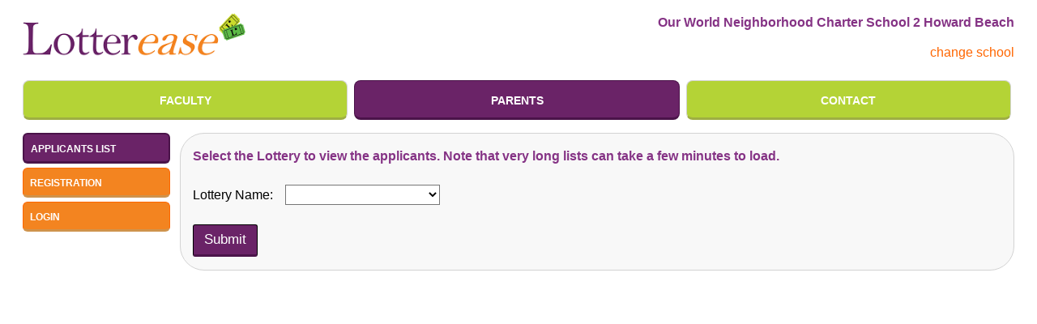

--- FILE ---
content_type: text/html; charset=iso-8859-1
request_url: https://app.lotterease.com/cgi-bin/sl_V2_1.pl?session_id=&user_id=&account_id=375&nav=Parents
body_size: 7489
content:

  
    <HTML>
      <HEAD>
        <TITLE>Lotterease</TITLE>
        
        <SCRIPT LANGUAGE="Javascript">
          
        function Parents_Applicants_Listcheck(form) {
        
          // the button is disabled so it can be double clicked
          // if an alert is triggered the button is re-enabled
          
          form.submit.disabled=true;
          
            if (form.Lottery_Name.options[form.Lottery_Name.selectedIndex].value == "") {  
              alert("You must enter the Lottery Name")  
            form.submit.disabled=false;
            return false;
            }
      if (form.Lottery_Name.value !== '') { 
            if (
              (form.Lottery_Name.value.includes("["))
              || (form.Lottery_Name.value.includes("]"))
              || (form.Lottery_Name.value.includes("|"))
              || (form.Lottery_Name.value.includes("\\"))
              || (form.Lottery_Name.value.includes("\""))
              || (form.Lottery_Name.value.includes("%"))
              || (form.Lottery_Name.value.includes("~"))
              || (form.Lottery_Name.value.includes("#"))
              || (form.Lottery_Name.value.includes("<"))
              || (form.Lottery_Name.value.includes(">"))
              || (form.Lottery_Name.value.includes("&"))
              || (form.Lottery_Name.value.includes("?"))
              || (form.Lottery_Name.value.includes("="))              
            ) {  
              alert("Special Characters are not allowed in the Name Field.")  
            form.submit.disabled=false;
            return false;
            }
      }
          return true;
        }
        
          
          (function(i,s,o,g,r,a,m){i['GoogleAnalyticsObject']=r;i[r]=i[r]||function(){
          (i[r].q=i[r].q||[]).push(arguments)},i[r].l=1*new Date();a=s.createElement(o),
          m=s.getElementsByTagName(o)[0];a.async=1;a.src=g;m.parentNode.insertBefore(a,m)
          })(window,document,'script','//www.google-analytics.com/analytics.js','ga');

          ga('create', 'UA-59730210-1', 'auto');
          ga('send', 'pageview');
        </SCRIPT>
        <link rel="icon" href="../images/favicon.png" type="image/png">
        <link rel="stylesheet" type="text/css" href="../sl_style_V2_1.css">
      </HEAD>
      <BODY>        
        <TABLE ID="logo_bar" WIDTH="100%" BORDER="0" CELLSPACING="0" CELLPADDING="0">
       <TR>
            <TD CLASS="logo_left">
      <IMG SRC="../images/lottereaselogo.png" HEIGHT="75" WIDTH="275" ALT="" BORDER="0" > </TD>
     <TD CLASS="logo_right"><div id="google_translate_element"></div><script type="text/javascript">
      function googleTranslateElementInit() {
        new google.translate.TranslateElement({pageLanguage: 'en', includedLanguages: 'en,es,ht,hi,ja,pt,zh-CN,zh-TW,ar,te,ur,my,tl,vi,ru', layout: google.translate.TranslateElement.InlineLayout.SIMPLE}, 'google_translate_element');
      }
      </script><script type="text/javascript" src="//translate.google.com/translate_a/element.js?cb=googleTranslateElementInit"></script>
    
        <P ID="main"> Our World Neighborhood Charter School 2 Howard Beach</P>
        <A class="page_link" HREF="sl_V2_1.pl?session_id=&user_id=&account_id=&nav=Parents_Applicants_List">change school</A></TD>
      </TR>
    </TABLE>
        <P> <TABLE WIDTH="100%" BORDER="0" CELLSPACING="0" CELLPADDING="0">
    <TR><TD class="top_nav_inactive"><A class="top_nav_link_inactive" HREF="sl_V2_1.pl?session_id=&user_id=&account_id=375&nav=Faculty">Faculty</A><TD><TD class="between_tabs"> </TD><TD id="top_nav_active"><A class="top_nav_link_active" HREF="sl_V2_1.pl?session_id=&user_id=&account_id=375&nav=Parents">Parents</A></TD><TD class="between_tabs"> </TD><TD class="top_nav_inactive"><A class="top_nav_link_inactive" HREF="sl_V2_1.pl?session_id=&user_id=&account_id=375&nav=Contact">Contact</A><TD><TD class="between_tabs"> </TD></TR>
    </TABLE></P>
        <TABLE WIDTH="100%" BORDER="0" CELLSPACING="0" CELLPADDING="0">
          <TR>
            <TD VALIGN="top" WIDTH="15%"> <!-- Side Nav TD -->
              <TABLE WIDTH="100%" BORDER="0" CELLSPACING="0" CELLPADDING="0">
    <TR><TD id="side_nav_active"><A class="side_nav_link_active" HREF="sl_V2_1.pl?session_id=&user_id=&account_id=375&nav=Parents_Applicants_List">Applicants List</A></TD> </TR>
        <TR><TD class="between_tabs_side">&nbsp;</TD></TR>
        <TR><TD class="side_nav_inactive"><A class="side_nav_link_inactive" HREF="sl_V2_1.pl?session_id=&user_id=&account_id=375&nav=Parents_Registration">Registration</A><TD> </TR>
        <TR><TD class="between_tabs_side">&nbsp;</TD></TR>
        <TR><TD class="side_nav_inactive"><A class="side_nav_link_inactive" HREF="sl_V2_1.pl?session_id=&user_id=&account_id=375&nav=Parents_Login">Login</A><TD> </TR>
        <TR><TD class="between_tabs_side">&nbsp;</TD></TR>
        <TR></TR>
    </TABLE>
            </TD>
            <TD>&nbsp;&nbsp;&nbsp;</TD>  <!-- spacer TD -->
            <TD WIDTH="85%" VALIGN="top">  <!-- Main Page TD --><DIV ID=main_page>
        <P ID="main"> Select the Lottery to view the applicants. Note that very long lists can take a few minutes to load. </P>
        <FORM NAME="Parents_Applicants_List" ACTION="sl_V2_1.pl" onSubmit="return Parents_Applicants_Listcheck(this)" METHOD="POST">
          <TABLE WIDTH="100%" BORDER="0" CELLSPACING="0" CELLPADDING="0">
          <TR class="body">
              <TD width="20%">Lottery Name:</TD><TD><DIV CLASS="dropdown">
                <SELECT NAME="Lottery_Name" AUTOCOMPLETE="off">
                    <OPTION VALUE="" SELECTED></OPTION>
                    <OPTION VALUE="Kindergarten 2025-26" >Kindergarten 2025-26</OPTION>
                    <OPTION VALUE="1st Grade 2025-26" >1st Grade 2025-26</OPTION>
                    <OPTION VALUE="2nd Grade 2025-26" >2nd Grade 2025-26</OPTION>
                    <OPTION VALUE="3rd Grade 2025-26" >3rd Grade 2025-26</OPTION>
                    <OPTION VALUE="4th Grade 2025-26" >4th Grade 2025-26</OPTION>
                    <OPTION VALUE="5th Grade 2025-26" >5th Grade 2025-26</OPTION>
                    <OPTION VALUE="Kindergarten 2026-27" >Kindergarten 2026-27</OPTION>
                    <OPTION VALUE="1st Grade 2026-27" >1st Grade 2026-27</OPTION>
                    <OPTION VALUE="2nd Grade 2026-27" >2nd Grade 2026-27</OPTION>
                    <OPTION VALUE="3rd Grade 2026-27" >3rd Grade 2026-27</OPTION>
                    <OPTION VALUE="4th Grade 2026-27" >4th Grade 2026-27</OPTION>
                    <OPTION VALUE="5th Grade 2026-27" >5th Grade 2026-27</OPTION>
              </SELECT>
            </DIV></TD>
          </TR>
          <INPUT TYPE="hidden" class="text" NAME="applicant_id" SIZE="50">
          <INPUT TYPE="hidden" class="text" NAME="nav" VALUE="Parents_Applicants_List_Render"SIZE="50">         
      <INPUT TYPE="hidden" NAME="account_id" VALUE="375" >         
      <INPUT TYPE="hidden" NAME="session_id" VALUE="" >         
      <INPUT TYPE="hidden" NAME="user_id" VALUE="" >
          </TABLE>
          <P><INPUT id="submit" TYPE="submit" VALUE="Submit"></P>
        </FORM>
      </DIV>  <!-- End Main Page DIV --> 
            </TD>
          </TR>
        </TABLE>
      </BODY> 
      <SCRIPT LANGUAGE="JavaScript">
        
      </SCRIPT>
			<script src="https://code.jquery.com/jquery-3.7.0.min.js" integrity="sha256-2Pmvv0kuTBOenSvLm6bvfBSSHrUJ+3A7x6P5Ebd07/g=" crossorigin="anonymous"></script>
			<script LANGUAGE="Javascript" src="../jquery.js"></script>

    </HTML> 
  

--- FILE ---
content_type: text/css
request_url: https://app.lotterease.com/sl_style_V2_1.css
body_size: 15544
content:
a.top_nav_link_inactive:link {

  color:green;
  text-decoration:none;
}

a.top_nav_link_inactive:visited {

  color:green;
  text-decoration:none;
}

a.top_nav_link_inactive:hover {

  color:green;
  text-decoration:none;
}

a.top_nav_link_inactive:active {

  color:green;
  text-decoration:none;
}

a.top_nav_link_active:link {

  color:white;
  text-decoration:none;
}

a.top_nav_link_active:visited {

  color:white;
  text-decoration:none;
}

a.top_nav_link_active:hover {

  color:white;
  text-decoration:none;
}

a.top_nav_link_active:active {

  color:white;
  text-decoration:none;
}

a.side_nav_link_inactive:link {

  color:orange;
  text-decoration:none;
}
  
a.side_nav_link_inactive:visited {

  color:orange;
  text-decoration:none;
}

a.side_nav_link_inactive:hover {

  color:orange;
  text-decoration:none;
}

a.side_nav_link_inactive:active {

  color:orange;
  text-decoration:none;
}

a.side_nav_link_active:link {

  color:white;
  text-decoration:none;
}

a.side_nav_link_active:visited {

  color:white;
  text-decoration:none;
}

a.side_nav_link_active:hover {

  color:white;
  text-decoration:none;
}

a.side_nav_link_active:active {

  color:white;
  text-decoration:none;
}

.ad {
 
  /* the td with the ad*/
  width: 50%;
  text-align: center;
}

.ad_subtitle {

  font-family:"Arial,Verdana", Arial, serif;
  color:purple;
  text-align:center;
  font-size:9px;
} 

.between_buttons {

  line-height: 200%;
  text-decoration:none;
}

/*will need 'a.report_link' entries*/

.between_tabs {
  
  width: 13px!important;
}

.between_tabs_side {
  
  line-height: 5px !important;
  margin: 0; 
  padding: 0;
}

.bullets_short_line {
  
  /*font: bold;*/
  font-family:"Arial,Verdana", Arial, serif;
  font-size:18px;
  /*color:#853385;*/
  line-height:70%
}

.bullets_tall_line {
  
  /*font: bold;*/
  font-family:"Arial,Verdana", Arial, serif;
  font-size:18px;
  /*color:#853385;*/
  line-height:150%
}

.checkbox {
  line-height: 24px;
  /*border: 1px solid black;
  font: bold;*/
  font-family:"Arial,Verdana", Arial, serif;
  font-size: 14pt;
  color: black;
  padding-left: 12px;
  /*position: relative;*/
}

.checkbox_comment {
  line-height: 150%;
  /*font: bold;*/
  /*position: absolute;
  top: 15px;
  border: 1px solid red;  */
  padding-left: 5%;
  padding-bottom: 2%;
  font-family:"Arial,Verdana", Arial, serif;
  font-size: 10pt;
  color:#FF6600;
}

class.bord {

  color:red;
}

#courier {
 
  /* used for machine-like content (ex: email content) */ 
  font: bold;
  font-family:Courier New,Courier,Lucida Sans Typewriter,Lucida Typewriter,monospace;
  font-size:16px;
  color:black;
}

.dropdown select {
  font-family:arial,helvetica,serif;
  background: white !important;
  font-size: 15px !important;
  /*height: 20px !important;*/
  padding: 0;
  /*color: #a09696!important;*/
  height: 25px !important;
  width: 50%!important; 
} 

.green_row_number {
  
  text-align:center;

}

.green_row, .green_row_number {

  list-style: none;
  color:black;
  font-size: 14px !important;
}

.green_row_link {
  
  text-align:center;
  text-decoration:none;
  font-size: 16px;
  font-weight: 700;
  font-family: Avenir,Arial, Helvetica, sans-serif;  
}

/* white rows show as green, and vice-a-versa
because programmed to start with green row under header row
but looks better with white row under header row*/

.green_row, .green_row_number, .green_row_link {

  margin: 0 0 3em 0;
  padding: 5;
  border: 1px solid;  
  background-color: hsl(0deg 0% 100%) !important;    
}

#header {
  
  /* used for header content */
  font: bold;
  font-family:"Arial,Verdana", Arial, serif;
  font-size:22px;
  color:#853385;
  line-height: 150%;
}

.header_row {
  color:white;
  text-align:center;
  font-size: 14px !important;
  font-weight: 700;
  background-color: rgb(243, 132, 33) !important;
  font-family: Avenir,Arial, Helvetica, sans-serif;
  padding:2;
  border: 1px solid #dae698 !important;  
}

#image_hidden {
 
  position:absolute;
  visibility: hidden;
  z-index:-1;
}

#image_reveal {
 
  background-color:#6a2367;
  text-align: center;
  visibility: visible;
  position:static;
  center:0px;
  top:0px;
  z-index:1;
}

#link {

  color:orange;
  text-decoration:none;
}  

#lottery_run {
  
  /* used for lottery running content */
  font: bold;
  font-family:"Arial,Verdana", Arial, serif;
  font-size:32px;
  color:#853385;
  line-height: 300%;
  text-align: center;
}

input.text {

  /* text areas size managed by inline input
  height:30px;
  width:300px;
  background-color:#99FF99;
  font-family:arial,helvetica,serif;
  font-size: 16pt;
  color:Black;
  color:#a09696;*/
  padding: 3px 2px;
  color: inherit;
}

.logo_left {
 
  /* the td with the lotterease logo*/
  width: 25%;
  text-align: left;
}

.logo_right {
 
  /* the td with the school logo*/
  width: 25%;
  text-align: right;
}

#main {
  font-family:"Arial,Verdana", Arial, serif;
  color:#853385;
  font-size: 16px !important;
  font-weight: 550 !important;
  line-height: 24px;  
}

#main_page {
  
  visibility: visible;
  position:static;
  center:0px;
  top:0px;
  z-index:1;
  border: 1px solid lightgray !important;
  padding: 0 15px !important;
  border-radius: 30px !important;
  background-color: #f8f8f8 !important;  
}

#main_page_hidden {
  
  position:absolute;
  visibility: hidden;
  z-index:-1;
}

ol.black {

  font: bold;
  font-family:"Arial,Verdana", Arial, serif;
  font-size:18px;
  color: Black;
}

ol.purple {

  font: bold;
  font-family:"Arial,Verdana", Arial, serif;
  font-size:18px;
  color:#853385;
}

.page_link {
  font-size: 16px !important;
  color: #FF6600 !important;
  text-decoration: none; 
}

.radio {

  font-family:"Arial,Verdana", Arial, serif;
  color: #333333 !important;
  font-size: 15px !important;
  position: relative;   
  line-height: 35px !important;  
}

#side_nav_active {

  border-radius: 8px;
  padding: 8px;  
  background-color: #FF6600;
  text-align: left !important;
  font-weight: bold;
  font-size: 18px;
  font-weight: 600 !important;  
  margin: 0 0 3em 0;
  list-style: none;
  border-bottom: 2px solid #FF9900; 
  border-top: 2px solid #FF9900; 
  border-right: 2px solid #FF9900;
  border-left: 2px solid #FF9900; 
  color:white;
}

.side_nav_inactive {

  border-radius: 8px;
  padding: 8px;
  text-align: left !important;
  font-size: 18px !important;
  font-weight: 600 !important;
  background-color: #FF6600;
  margin: 0 0 3em 1px;
  list-style: none;
  border-bottom: 1px solid #FF6600; 
  border-top: 1px solid #FF6600; 
  border-right: 1px solid #FF6600; 
  border-left: 1px solid #FF6600; 
  color:black
} 

#submit {

  height: 40px !important;
  width: 80px !important;
  font-size: 17px !important;
  color: white;
  font: bold;
  background-color: #6a2367!important;
  border-radius: 3px !important;
  border: 1px solid black !important;
  border-bottom: 3px solid #4b144a !important;
  cursor: pointer;
}

.submit_message {
  
  color:bright green;
}

.table_link {
  
  text-align:center;
  text-decoration:none;
  color: rgb(243, 132, 33) !important;
  font-weight: 600;
  font-size: 16px;
}

td {
  
  font-family:"Arial,Verdana", Arial, serif;
  color:black;
  text-align:left;
  font-size:16px !important;
  /*border:1px solid black;*/
}

.textarea {
  padding-left: 0px !important;
}

textarea {

  /*background-color:#99FF99;*/
  font-family:arial,helvetica,serif;
  font-size: 12pt;
  color:Black;
}

#times_new_roman {
 
  /* used for documents for printing */ 
  font-family:"Times New Roman", Georgia, Serif;
  font-size:13pt;
  color:black;
}

#times_new_roman_bold {
 
  /* used for documents for printing */ 
  font-weight: bold;
  font-family:"Times New Roman", Georgia, Serif;
  font-size:13pt;
  color:black;
}

tr.body {
  line-height:50px;
}

#top_image {
 
  background-color:#99FF99;
  text-align: center;
}

#top_nav_active {
   
  border-radius: 8px;
  background-color:green;
  margin: 0 0 3em 0;
  padding: 5;
  list-style: none;
  border: 2px solid #000;
  border-bottom: 2px solid #339900; 
  border-top: 2px solid #339900; 
  border-right: 2px solid #339900; 
  border-left: 2px solid #339900; 
  text-align:center;
  font-weight: bold;
  color:white
}

.top_nav_inactive {

  border-radius: 8px;
  padding:10px;
  /*background color:#FFFFFF;*/
  text-align:center;
  margin: 0 0 3em 1px;
  list-style: none;
  border-bottom: 1px solid #339900; 
  border-top: 1px solid #339900; 
  border-right: 1px solid #339900; 
  border-left: 1px solid #339900; 
  font-size: 20px;
  color:black
}
  
ul {

  font: bold;
  font-family:"Arial,Verdana", Arial, serif;
  font-size:18px;
  color:#853385;
}

.white_row_number {

  text-align:center;
} 

.white_row, .white_row_number {

  list-style: none;
  color:black;
  font-size: 14px !important; 
}

.white_row_link {

  text-align:center;
  text-decoration:none;
  font-size: 16px;
  font-weight: 700;
  font-family: Avenir,Arial, Helvetica, sans-serif;
}

/* white rows show as green, and vice-a-versa
because programmed to start with green row under header row
but looks better with white row under header row*/

.white_row, .white_row_number, .white_row_link {

  margin: 0 0 3em 0;
  padding: 5; 
  background-color: hsl(71.05deg 68.91% 84.8% / 69%) !important;   
  border: 1px solid #dae698 !important;
}

.side_nav_inactive:hover, #side_nav_active:hover {
  border-color: #3a0c3aa6 !important;
}

.inner_div .active_div {
  background-color: #6a2367 !important;
  border-color: #3a0c3aa6 !important;
  cursor:pointer !important;
}

.inner_div td:first-child {
  margin: 0px !important;
}

.body td:first-child {
  font-size: 16px;
  font-weight: 400;
  font-family: Avenir,Arial, Helvetica, sans-serif;
}

body {
  padding: 0 20;
}

.body{
  line-height: 40px !important;
  display: inherit; !important;
}

.active {
  background-color: #430843 !important;
}

#top_nav_active, .top_nav_inactive {
    background-color:#b4d336;
    transition:.3s !important;
    width: 406px;
    padding: 10px!important;
}

.text {
  margin-left: 0px!important;
  -webkit-box-shadow: 0 0 0 30px white inset !important;
  border: 1px solid gray !important;
  font-size: 15px !important;
  width: 50%;  
}

.top_nav_link_inactive, .top_nav_link_active {
  line-height: 25px;
  text-transform: uppercase;
}

.side_nav_link_inactive, .side_nav_inactive, #side_nav_active, .side_nav_link_active {
  text-transform: uppercase;
}

.top_nav_link_inactive {
  color: white !important;
  font-size: 12px !important;
  font-weight: 700;
  text-decoration: none !important;    
  position: relative;
  top: 2px !important;  
}

#top_nav_active:hover, .top_nav_inactive:hover {
    background-color:#6a2367 !important;
    cursor:pointer !important;
}

.side_nav_link_inactive {
  color: white !important;
}

.side_nav_active:hover {
  background-color:#6a2367 !important;
  cursor:pointer !important;
}

#side_nav_inactive:active {
  background-color:#6a2367 !important;
}

.top_nav_inactive, #top_nav_active {
  background-color: #b4d336;
  border: 1px solid lightgray;
  /*height: 47px;*/
  border-radius: 8px;
  border-bottom: 3px solid #9eae43;
  height: inherit !important;
  display: block;
  line-height: 24px;
  margin: 0px 0px 0px 4px;
  width: 100%!important;
}

.top_nav_inactive:hover, #top_nav_active:hover {
  background-color:#6a2367 !important;
    cursor:pointer !important;
        border-color: #3a0c3aa6 !important;
}

.side_nav_inactive, #side_nav_active {
  background: #f38420;
  text-align: left !important;
  border-radius: 6px !important;
  /*border-bottom: 3px solid goldenrod;*/
  border-bottom: 3px solid #cf934c;
  padding: 6px 8px;    
}

.side_nav_link_inactive,.side_nav_link_active {
  color: white !important;
  line-height: 21px;
}

.Grade {
  background: white !important;
    font-size: 15px !important;
}

.Number_of_Slots {
  margin: 0 18px;
    height: 21px;
}

.Email {
  background-color: white !important;
}

input[type="radio" i] {
  margin: 0px 5px 0px 15px;
  position: relative;
  top: 2px;
}

input[type='radio']:checked {
  accent-color: #c06931;
}

.inner_div {
  display: flex;
}


#main_page .page_link {
  color: orange;
}

#main_page .header_row {
  border-right: 1px solid #48d90063 !important;
  border-left: 1px solid #48d90063 !important;
  border-top: 0px!important;
  border-bottom: 0px!important;
  padding: 8px 4px!important;
}

#main_page table {
  /*border: 0px !important;*/
  border-left: 1px!important;
  border-top: 0px!important;
  border-bottom: 0px!important;
  border-right: 0px!important;
  border-color: hsl(69.08deg 61.29% 51.37% / 75%) !important;
}

.actives {
  background-color: #6a2367 !important;
  border-color: #3a0c3aa6  !important;
}

.side_nav_link_active, .side_nav_link_inactive {
  width: 100%;
  display: inline-block;
}

#main span {
  /*color: orange!important;*/
  color: #00b300 !important;
    font-size: 16px;
    font-weight: 700;  
}

.checkbox {
  padding-left: 12px;
  color: black;
  font-size: 15px;  
  line-height: 24px;  
}

.checkbox input[type="checkbox" i] {
  width: 16px !important;
  height: 16px !important;
}

.radio [type="radio"] {
  width: 16px;
  height: 16px;
  margin-right: 10px;
}

.green_row, .white_row, .green_row_number, .white_row_number, .green_row_link, .white_row_link, .header_row {
  border-left: 0px !important;
  border-top: 0px !important;
  border-color: hsl(69.08deg 61.29% 51.37% / 75%) !important;
}

.green_row:first-child, .green_row_number:first-child, .white_row:first-child, .white_row_number:first-child {
    border-left: 1px solid !important;
    border-color: hsl(69.08deg 61.29% 51.37% / 75%) !important;
}

.top_nav_link_active,.top_nav_link_inactive {
  width: 100% !important;
  display: block;
}

#top_nav_active,.top_nav_inactive {
  background-color: #b4d336;
    transition: .3s !important;
    font-size: 12px !important;
    text-align: center !important;
    font-weight: 700 !important;
}

#side_nav_active,.side_nav_inactive {
  background: #f38420;
}

.side_nav_link_active,.side_nav_link_inactive {
  position: relative;
  font-size: 12px !important;
    top: 1.5px;
}

.top_nav_link_active {
  position: relative;
    top: 2px;
}

input_instructions {
  display: none;
}

.dropdown {
padding-left: 0px !important;
}

.select_div {
  padding-left: 15px;
}

.side_nav_link_inactive, .side_nav_link_active {
  font-size: 12px !important;
  font-weight: bold;
}

.checkbox input {
  position: relative;
  left: 0;
  top: 5px;
  appearance: none;
  /*border: 1px solid black;*/
  background: #fff;
  border: 1px solid #999;  
  border-radius: 3px;
  cursor: pointer;
  margin-right: 8px;
}

.checkbox input:checked {
  background-color: #FF6600;
}
.checkbox input:checked:before {
  content: "";
  position: absolute;
  width: 2px;
  height: 7px;
  border: solid white;
  border-width: 0 3px 3px 0;
  -webkit-transform: rotate(45deg);
  -ms-transform: rotate(45deg);
  transform: rotate(45deg);
  left: 4px;
}

#top_nav_active, .top_nav_link_inactive {
  font-size: 14px !important;
}

.radio input[type='radio'] {
  -webkit-appearance: none;
}

.radio input:before {
  content: '';
  background: #fff;
  border: 1px solid #999 !important;
  width: 12px;
  height: 12px;
  padding: 2px;
  vertical-align: sub;
  display: inline-block;
  margin-right: 10px;
  text-align: center;
  border-radius: 50%;
  position: absolute;
  left: 0px;
  top: -1px;
}

.radio input:checked:before {
  background: #f38420;
  border-color: #f38420;
  box-shadow: inset 0px 0px 0px 4px #fff;
}

.pd_padding .checkbox {
  padding-left:15px;
}


--- FILE ---
content_type: text/plain
request_url: https://www.google-analytics.com/j/collect?v=1&_v=j102&a=668429435&t=pageview&_s=1&dl=https%3A%2F%2Fapp.lotterease.com%2Fcgi-bin%2Fsl_V2_1.pl%3Fsession_id%3D%26user_id%3D%26account_id%3D375%26nav%3DParents&ul=en-us%40posix&dt=Lotterease&sr=1280x720&vp=1280x720&_u=IEBAAEABAAAAACAAI~&jid=359736994&gjid=1269860594&cid=1897269016.1765413008&tid=UA-59730210-1&_gid=1806950310.1765413008&_r=1&_slc=1&z=578895068
body_size: -452
content:
2,cG-C5ST2Y1F2P

--- FILE ---
content_type: application/javascript
request_url: https://app.lotterease.com/jquery.js
body_size: 522
content:
jQuery(document).ready(function(){
    jQuery("#top_nav_active").addClass("active_div");
	jQuery('#top_nav_active').parent().addClass('inner_div');
	jQuery("#side_nav_active").addClass("actives");
	jQuery("#side_nav_active").on("click",function () {
		jQuery(this).siblings().find(".side_nav_inactive").removeClass("actives");
	});
	jQuery(".side_nav_inactive").on("click",function () {
		jQuery(this).siblings().find("#side_nav_active").removeClass("actives");
	});
}); 
	
jQuery('.dropdown, .text, .textarea').parent().addClass('select_div');

jQuery('form[name="Applicants_Add_Account"]').addClass("pd_padding");